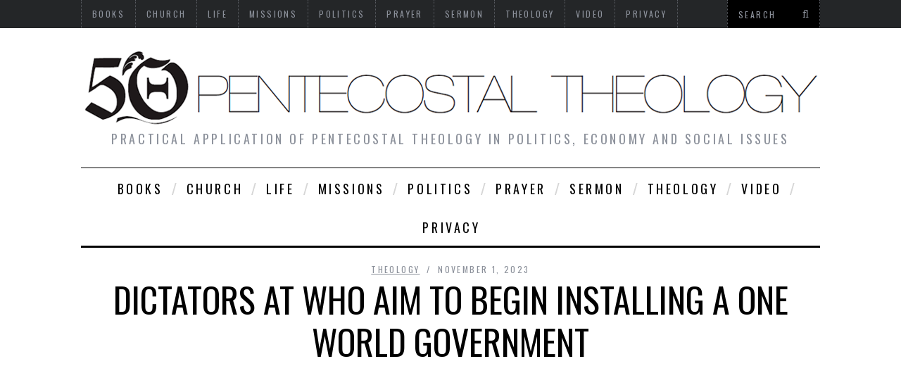

--- FILE ---
content_type: text/html; charset=UTF-8
request_url: https://www.pentecostaltheology.com/dictators-at-who-aim-to-begin-installing-a-one-world-government/
body_size: 14491
content:



<!DOCTYPE html>
<!--[if lt IE 9]><html lang="en-US" prefix="og: http://ogp.me/ns# fb: http://ogp.me/ns/fb#" class="oldie"><![endif]-->
<!--[if !(IE)]><!--><html lang="en-US" prefix="og: http://ogp.me/ns# fb: http://ogp.me/ns/fb#"><!--<![endif]-->
<head>
<meta charset="UTF-8" />
<title>Dictators at WHO aim to begin installing a One World Government | Pentecostal Theology</title>

<!-- Meta Viewport -->
<meta name="viewport" content="width=device-width, initial-scale=1.0">

<link rel="shortcut icon" href="https://www.pentecostaltheology.com/wp-content/uploads/2015/12/cropped-01.png" />
<link rel="apple-touch-icon-precomposed" href="https://www.pentecostaltheology.com/wp-content/themes/simplemag/images/retina-favicon.png" />

<meta name='robots' content='max-image-preview:large' />

<!-- Open Graph Meta Tags generated by MashShare 4.0.47 - https://mashshare.net -->
<meta property="og:type" content="article" /> 
<meta property="og:title" content="Dictators at WHO aim to begin installing a One World Government" />
<meta property="og:description" content="Dangerous excessive rainfall event underway across much of Central California, widespread severe flooding expected A dangerous excessive rainfall event, brought by a powerful atmospheric river, is un" />
<meta property="og:image" content="https://www.pentecostaltheology.com/wp-content/uploads/2023/06/Dictators-at-WHO-aim-to-begin-installing-a-One-World-Government.png" />
<meta property="og:url" content="https://www.pentecostaltheology.com/dictators-at-who-aim-to-begin-installing-a-one-world-government/" />
<meta property="og:site_name" content="Pentecostal Theology" />
<meta property="article:publisher" content="https://www.facebook.com/troyday70" />
<meta property="article:published_time" content="2023-11-01T13:00:20-04:00" />
<meta property="article:modified_time" content="2023-11-01T13:00:20-04:00" />
<meta property="og:updated_time" content="2023-11-01T13:00:20-04:00" />
<!-- Open Graph Meta Tags generated by MashShare 4.0.47 - https://www.mashshare.net --><link rel='dns-prefetch' href='//fonts.googleapis.com' />
<link rel="alternate" type="application/rss+xml" title="Pentecostal Theology &raquo; Feed" href="https://www.pentecostaltheology.com/feed/" />
<link rel="alternate" type="application/rss+xml" title="Pentecostal Theology &raquo; Comments Feed" href="https://www.pentecostaltheology.com/comments/feed/" />
<link rel="alternate" type="application/rss+xml" title="Pentecostal Theology &raquo; Dictators at WHO aim to begin installing a One World Government Comments Feed" href="https://www.pentecostaltheology.com/dictators-at-who-aim-to-begin-installing-a-one-world-government/feed/" />
<link rel="alternate" title="oEmbed (JSON)" type="application/json+oembed" href="https://www.pentecostaltheology.com/wp-json/oembed/1.0/embed?url=https%3A%2F%2Fwww.pentecostaltheology.com%2Fdictators-at-who-aim-to-begin-installing-a-one-world-government%2F" />
<link rel="alternate" title="oEmbed (XML)" type="text/xml+oembed" href="https://www.pentecostaltheology.com/wp-json/oembed/1.0/embed?url=https%3A%2F%2Fwww.pentecostaltheology.com%2Fdictators-at-who-aim-to-begin-installing-a-one-world-government%2F&#038;format=xml" />
<style id='wp-img-auto-sizes-contain-inline-css' type='text/css'>
img:is([sizes=auto i],[sizes^="auto," i]){contain-intrinsic-size:3000px 1500px}
/*# sourceURL=wp-img-auto-sizes-contain-inline-css */
</style>
<style id='wp-emoji-styles-inline-css' type='text/css'>

	img.wp-smiley, img.emoji {
		display: inline !important;
		border: none !important;
		box-shadow: none !important;
		height: 1em !important;
		width: 1em !important;
		margin: 0 0.07em !important;
		vertical-align: -0.1em !important;
		background: none !important;
		padding: 0 !important;
	}
/*# sourceURL=wp-emoji-styles-inline-css */
</style>
<link rel='stylesheet' id='mashsb-styles-css' href='https://www.pentecostaltheology.com/wp-content/plugins/mashsharer/assets/css/mashsb.min.css?ver=4.0.47' type='text/css' media='all' />
<style id='mashsb-styles-inline-css' type='text/css'>
.mashsb-count {color:#cccccc;}@media only screen and (min-width:568px){.mashsb-buttons a {min-width: 177px;}}
/*# sourceURL=mashsb-styles-inline-css */
</style>
<link rel='stylesheet' id='framework-css' href='https://www.pentecostaltheology.com/wp-content/themes/simplemag/css/framework.css?ver=6.9' type='text/css' media='all' />
<link rel='stylesheet' id='icons-css' href='https://www.pentecostaltheology.com/wp-content/themes/simplemag/css/icons.css?ver=6.9' type='text/css' media='all' />
<link rel='stylesheet' id='main-style-css' href='https://www.pentecostaltheology.com/wp-content/themes/simplemag/style.css?ver=6.9' type='text/css' media='all' />
<link rel='stylesheet' id='google-fonts-css' href='https://fonts.googleapis.com/css?family=Lato%3A300%2C300italic%2C400%2C400italic%2C700%2C700italic%2C900%2C900italic%7COswald%3A300%2C300italic%2C400%2C400italic%2C700%2C700italic%2C900%2C900italic%27+rel%3D%27stylesheet%27+type%3D%27text%2Fcss&#038;ver=6.9' type='text/css' media='all' />
<script type="text/javascript" src="https://www.pentecostaltheology.com/wp-includes/js/jquery/jquery.min.js?ver=3.7.1" id="jquery-core-js"></script>
<script type="text/javascript" src="https://www.pentecostaltheology.com/wp-includes/js/jquery/jquery-migrate.min.js?ver=3.4.1" id="jquery-migrate-js"></script>
<script type="text/javascript" id="mashsb-js-extra">
/* <![CDATA[ */
var mashsb = {"shares":"143","round_shares":"1","animate_shares":"1","dynamic_buttons":"0","share_url":"https://www.pentecostaltheology.com/dictators-at-who-aim-to-begin-installing-a-one-world-government/","title":"Dictators+at+WHO+aim+to+begin+installing+a+One+World+Government","image":"https://www.pentecostaltheology.com/wp-content/uploads/2023/06/Dictators-at-WHO-aim-to-begin-installing-a-One-World-Government.png","desc":"\u003Cp\u003EDangerous excessive rainfall event underway across much of Central California, widespread severe flooding expected A dangerous excessive rainfall event, brought by a powerful atmospheric river, is underway across much of Central California today. Areal rainfall totals of 100 \u2013 230 mm (4 \u2013 9 inches) through today, atop areas with saturated soil and deep snowpack [\u2026]\u003C/p\u003E\r\n\u003Cp\u003EThe post \u003Ca rel=\"nofollow\" href=\"https://www.raptureready.com/2023/03/11/11-mar-2023/\"\u003E11 Mar 2023\u003C/a\u003E appeared first on \u003Ca rel=\"nofollow\" href=\"https://www.raptureready.com/\"\u003ERapture Ready\u003C/a\u003E.\u003C/p\u003E","hashtag":"Pentecost","subscribe":"content","subscribe_url":"","activestatus":"1","singular":"1","twitter_popup":"1","refresh":"0","nonce":"181752d8b1","postid":"193188","servertime":"1768941671","ajaxurl":"https://www.pentecostaltheology.com/wp-admin/admin-ajax.php"};
//# sourceURL=mashsb-js-extra
/* ]]> */
</script>
<script type="text/javascript" src="https://www.pentecostaltheology.com/wp-content/plugins/mashsharer/assets/js/mashsb.min.js?ver=4.0.47" id="mashsb-js"></script>
<link rel="https://api.w.org/" href="https://www.pentecostaltheology.com/wp-json/" /><link rel="alternate" title="JSON" type="application/json" href="https://www.pentecostaltheology.com/wp-json/wp/v2/posts/193188" /><link rel="EditURI" type="application/rsd+xml" title="RSD" href="https://www.pentecostaltheology.com/xmlrpc.php?rsd" />
<meta name="generator" content="WordPress 6.9" />
<link rel="canonical" href="https://www.pentecostaltheology.com/dictators-at-who-aim-to-begin-installing-a-one-world-government/" />
<link rel='shortlink' href='https://www.pentecostaltheology.com/?p=193188' />

<style>
/* Theme Options Styling */
body {font-family:'Lato', Arial, Verdana, 'Helvetica Neue', Helvetica, sans-serif;}
h1, h2, h3, h4, h5, h6, .tagline, .sub-title, .menu a, .widget_pages, .widget_categories, .entry-meta, .entry-note, .read-more, #submit, .single .entry-content p:first-child:first-letter, input#s, .widget_ti-about-site p, .comments .vcard, #respond label, .copyright, #wp-calendar tbody, .latest-reviews i, .score-box .total {font-family: 'Oswald', Arial, Verdana, 'Helvetica Neue', Helvetica, sans-serif; font-weight:400;}

.sub-menu ul li a:hover, .secondary-menu a:hover, .secondary-menu .current_page_item > a, .top-strip nav > ul > li:hover > a, .footer-sidebar .widget h3, .footer-sidebar .tweetList li i {color:#6793bf !important;}
#masthead .main-menu > ul > li.sub-hover > a:after{border-color:transparent transparent #6793bf;}
#masthead .main-menu > ul > li{font-size:18px;}
#masthead .main-menu .sub-menu{border-top-color:#6793bf;}
.widget_ti_most_commented span i:after{border-top-color:#6793bf;border-left-color:#6793bf;}
.entry-image, .page-numbers .current, .link-pages span, .score-line span, .widget_ti_most_commented span {background-color:#6793bf;}
::selection {background-color:#6793bf;}
::-moz-selection {background-color:#6793bf;}

</style>
<style type="text/css">.recentcomments a{display:inline !important;padding:0 !important;margin:0 !important;}</style><link rel="icon" href="https://www.pentecostaltheology.com/wp-content/uploads/2015/12/cropped-01-32x32.png" sizes="32x32" />
<link rel="icon" href="https://www.pentecostaltheology.com/wp-content/uploads/2015/12/cropped-01-192x192.png" sizes="192x192" />
<link rel="apple-touch-icon" href="https://www.pentecostaltheology.com/wp-content/uploads/2015/12/cropped-01-180x180.png" />
<meta name="msapplication-TileImage" content="https://www.pentecostaltheology.com/wp-content/uploads/2015/12/cropped-01-270x270.png" />

<!-- START - Open Graph and Twitter Card Tags 3.3.7 -->
 <!-- Facebook Open Graph -->
  <meta property="og:locale" content="en_US"/>
  <meta property="og:site_name" content="Pentecostal Theology"/>
  <meta property="og:title" content="Dictators at WHO aim to begin installing a One World Government"/>
  <meta property="og:url" content="https://www.pentecostaltheology.com/dictators-at-who-aim-to-begin-installing-a-one-world-government/"/>
  <meta property="og:type" content="article"/>
  <meta property="og:description" content="Dangerous excessive rainfall event underway across much of Central California, widespread severe flooding expected A dangerous excessive rainfall event, brought by a powerful atmospheric river, is underway across much of Central California today. Areal rainfall totals of 100 – 230 mm (4 – 9 inches)"/>
  <meta property="og:image" content="https://www.pentecostaltheology.com/wp-content/uploads/2023/06/Dictators-at-WHO-aim-to-begin-installing-a-One-World-Government.png"/>
  <meta property="og:image:url" content="https://www.pentecostaltheology.com/wp-content/uploads/2023/06/Dictators-at-WHO-aim-to-begin-installing-a-One-World-Government.png"/>
  <meta property="og:image:secure_url" content="https://www.pentecostaltheology.com/wp-content/uploads/2023/06/Dictators-at-WHO-aim-to-begin-installing-a-One-World-Government.png"/>
  <meta property="article:published_time" content="2023-11-01T13:00:20-04:00"/>
  <meta property="article:modified_time" content="2023-11-01T13:00:20-04:00" />
  <meta property="og:updated_time" content="2023-11-01T13:00:20-04:00" />
  <meta property="article:section" content="theology"/>
 <!-- Google+ / Schema.org -->
 <!-- Twitter Cards -->
  <meta name="twitter:title" content="Dictators at WHO aim to begin installing a One World Government"/>
  <meta name="twitter:url" content="https://www.pentecostaltheology.com/dictators-at-who-aim-to-begin-installing-a-one-world-government/"/>
  <meta name="twitter:description" content="Dangerous excessive rainfall event underway across much of Central California, widespread severe flooding expected A dangerous excessive rainfall event, brought by a powerful atmospheric river, is underway across much of Central California today. Areal rainfall totals of 100 – 230 mm (4 – 9 inches)"/>
  <meta name="twitter:image" content="https://www.pentecostaltheology.com/wp-content/uploads/2023/06/Dictators-at-WHO-aim-to-begin-installing-a-One-World-Government.png"/>
  <meta name="twitter:card" content="summary_large_image"/>
 <!-- SEO -->
 <!-- Misc. tags -->
 <!-- is_singular -->
<!-- END - Open Graph and Twitter Card Tags 3.3.7 -->
	
<meta http-equiv="Content-Security-Policy" content="upgrade-insecure-requests">	
<script async src="https://pagead2.googlesyndication.com/pagead/js/adsbygoogle.js?client=ca-pub-1402659787238748"
     crossorigin="anonymous"></script>
</head>

<body class="wp-singular post-template-default single single-post postid-193188 single-format-standard wp-theme-simplemag">

<div id="outer-wrap">
    <div id="inner-wrap">

    <div id="pageslide">
        <a id="close-pageslide" href="#top"><i class="icon-remove-sign"></i></a>
    </div><!-- Sidebar in Mobile View -->

    <header id="masthead" role="banner" class="clearfix">
            
        <div class="top-strip">
            <div class="wrapper clearfix">
            
                
<form method="get" id="searchform" action="https://www.pentecostaltheology.com/" role="search">
	<input type="text" name="s" id="s" value="Search" onfocus="if(this.value=='Search')this.value='';" onblur="if(this.value=='')this.value='Search';" />
    <button type="submit">
    	<i class="icon-search"></i>
    </button>
</form>                
                <a id="open-pageslide" href="#pageslide"><i class="icon-menu"></i></a>
                
                <nav class="secondary-menu"><ul id="secondary-nav" class="menu"><li id="menu-item-2579" class="menu-item menu-item-type-taxonomy menu-item-object-category menu-item-2579"><a href="https://www.pentecostaltheology.com/category/books/">books</a></li>
<li id="menu-item-2580" class="menu-item menu-item-type-taxonomy menu-item-object-category menu-item-2580"><a href="https://www.pentecostaltheology.com/category/church/">church</a></li>
<li id="menu-item-2584" class="menu-item menu-item-type-taxonomy menu-item-object-category menu-item-2584"><a href="https://www.pentecostaltheology.com/category/life/">life</a></li>
<li id="menu-item-2585" class="menu-item menu-item-type-taxonomy menu-item-object-category menu-item-2585"><a href="https://www.pentecostaltheology.com/category/missions/">missions</a></li>
<li id="menu-item-2592" class="menu-item menu-item-type-taxonomy menu-item-object-category menu-item-2592"><a href="https://www.pentecostaltheology.com/category/politics/">politics</a></li>
<li id="menu-item-2587" class="menu-item menu-item-type-taxonomy menu-item-object-category menu-item-2587"><a href="https://www.pentecostaltheology.com/category/prayer/">prayer</a></li>
<li id="menu-item-2588" class="menu-item menu-item-type-taxonomy menu-item-object-category menu-item-2588"><a href="https://www.pentecostaltheology.com/category/sermon/">sermon</a></li>
<li id="menu-item-2590" class="menu-item menu-item-type-taxonomy menu-item-object-category current-post-ancestor current-menu-parent current-post-parent menu-item-2590"><a href="https://www.pentecostaltheology.com/category/theology/">theology</a></li>
<li id="menu-item-2591" class="menu-item menu-item-type-taxonomy menu-item-object-category menu-item-2591"><a href="https://www.pentecostaltheology.com/category/video/">video</a></li>
<li id="menu-item-203872" class="menu-item menu-item-type-post_type menu-item-object-page menu-item-203872"><a href="https://www.pentecostaltheology.com/privacy/">Privacy</a></li>
</ul></nav>            </div><!-- .wrapper -->
        </div><!-- .top-strip -->
		
            
        <div class="wrapper">
        
            <div id="branding" class="animated">
                <!-- Logo -->
				                <a class="logo" href="https://www.pentecostaltheology.com/">
                    <img src="https://www.pentecostaltheology.com/wp-content/uploads/2015/12/5o1.png" alt="Pentecostal Theology - Practical application of Pentecostal theology in politics, economy and social issues" title="Pentecostal Theology - Practical application of Pentecostal theology in politics, economy and social issues" />
                </a>
                <!-- End Logo -->
                
                                <span class="tagline">
                    Practical application of Pentecostal theology in politics, economy and social issues                </span>
                            </div>
            
            <nav class="animated main-menu"><ul id="main-nav" class="menu"><li id="menu-item-2579" class="menu-item menu-item-type-taxonomy menu-item-object-category"><a href="https://www.pentecostaltheology.com/category/books/">books</a></li>
<li id="menu-item-2580" class="menu-item menu-item-type-taxonomy menu-item-object-category"><a href="https://www.pentecostaltheology.com/category/church/">church</a></li>
<li id="menu-item-2584" class="menu-item menu-item-type-taxonomy menu-item-object-category"><a href="https://www.pentecostaltheology.com/category/life/">life</a></li>
<li id="menu-item-2585" class="menu-item menu-item-type-taxonomy menu-item-object-category"><a href="https://www.pentecostaltheology.com/category/missions/">missions</a></li>
<li id="menu-item-2592" class="menu-item menu-item-type-taxonomy menu-item-object-category"><a href="https://www.pentecostaltheology.com/category/politics/">politics</a></li>
<li id="menu-item-2587" class="menu-item menu-item-type-taxonomy menu-item-object-category"><a href="https://www.pentecostaltheology.com/category/prayer/">prayer</a></li>
<li id="menu-item-2588" class="menu-item menu-item-type-taxonomy menu-item-object-category"><a href="https://www.pentecostaltheology.com/category/sermon/">sermon</a></li>
<li id="menu-item-2590" class="menu-item menu-item-type-taxonomy menu-item-object-category current-post-ancestor current-menu-parent current-post-parent"><a href="https://www.pentecostaltheology.com/category/theology/">theology</a></li>
<li id="menu-item-2591" class="menu-item menu-item-type-taxonomy menu-item-object-category"><a href="https://www.pentecostaltheology.com/category/video/">video</a></li>
<li id="menu-item-203872" class="menu-item menu-item-type-post_type menu-item-object-page"><a href="https://www.pentecostaltheology.com/privacy/">Privacy</a></li>
</ul></nav>    
        </div><!-- .wrapper -->     
    </header><!-- #masthead -->        
    <section id="content" role="main" class="clearfix animated">

               
      <article id="post-193188" class="post-193188 post type-post status-publish format-standard has-post-thumbnail hentry category-theology tag-10433 tag-aim tag-begin tag-dictators tag-government tag-installing tag-mar tag-one tag-who tag-world">
      
        <header class="entry-header wrapper">
            
            <div class="entry-meta">
               <span class="entry-category"><a href="https://www.pentecostaltheology.com/category/theology/" >theology</a></span>
               <span class="entry-date">November 1, 2023</span>
            </div>
            
            <h1 class="entry-title single-title">
                <span>Dictators at WHO aim to begin installing a One World Government</span>
            </h1>
            
        </header>

        <div class="entry-media">
            <img width="640" height="360" src="https://www.pentecostaltheology.com/wp-content/uploads/2023/06/Dictators-at-WHO-aim-to-begin-installing-a-One-World-Government.png" class="attachment-big-size size-big-size wp-post-image" alt="Dictators at WHO aim to begin installing a One World Government" decoding="async" fetchpriority="high" srcset="https://www.pentecostaltheology.com/wp-content/uploads/2023/06/Dictators-at-WHO-aim-to-begin-installing-a-One-World-Government.png 640w, https://www.pentecostaltheology.com/wp-content/uploads/2023/06/Dictators-at-WHO-aim-to-begin-installing-a-One-World-Government-620x349.png 620w, https://www.pentecostaltheology.com/wp-content/uploads/2023/06/Dictators-at-WHO-aim-to-begin-installing-a-One-World-Government-300x169.png 300w, https://www.pentecostaltheology.com/wp-content/uploads/2023/06/Dictators-at-WHO-aim-to-begin-installing-a-One-World-Government-600x338.png 600w" sizes="(max-width: 640px) 100vw, 640px" />        </div>
        
        <div class="wrapper">
        
                <div class="grids">
            <div class="grid-8">
                        
                
                           
            
                <div class="single-box clearfix entry-content">
					
<h4><a href="https://www.facebook.com/groups/pentecostaltheologygroup">Click to join the conversation with over 500,000 Pentecostal believers and scholars<br></h4>
	
					<a href="https://facebook.com/profile.php?id=0" target="_blank"></a> | <a href="https://www.pentecostaltheology.com/">PentecostalTheology.com</a><br><br>
	
	<!-- Begin Mailchimp Signup Form -->
<link href="//cdn-images.mailchimp.com/embedcode/slim-10_7_dtp.css" rel="stylesheet" type="text/css">
<style type="text/css">
	#mc_embed_signup{background:#fff; clear:left; font:14px Helvetica,Arial,sans-serif; }
	/* Add your own Mailchimp form style overrides in your site stylesheet or in this style block.
	   We recommend moving this block and the preceding CSS link to the HEAD of your HTML file. */
</style>
<div id="mc_embed_signup">
<form action="https://PentecostalTheology.us13.list-manage.com/subscribe/post?u=5952e06caf9a99534c9f4e217&id=66a475fa6d" method="post" id="mc-embedded-subscribe-form" name="mc-embedded-subscribe-form" class="validate" target="_blank" novalidate>
    <div id="mc_embed_signup_scroll">
	<label for="mce-EMAIL">SIGN UP to RECEIVE our weekly NEWSLETTERS on PENTECOST</label>
	<input type="email" value="" name="EMAIL" class="email" id="mce-EMAIL" placeholder="email address" required>
    <!-- real people should not fill this in and expect good things - do not remove this or risk form bot signups-->
    <div style="position: absolute; left: -5000px;" aria-hidden="true"><input type="text" name="b_5952e06caf9a99534c9f4e217_66a475fa6d" tabindex="-1" value=""></div>
        <div class="optionalParent">
            <div class="clear foot">
                <input type="submit" value="Subscribe" name="subscribe" id="mc-embedded-subscribe" class="button">
                <p class="brandingLogo"><a href="http://eepurl.com/hRNBJ9" title="Mailchimp - email marketing made easy and fun"><img src="https://eep.io/mc-cdn-images/template_images/branding_logo_text_dark_dtp.svg"></a></p>
            </div>
        </div>
    </div>
</form>
</div>

<!--End mc_embed_signup-->
	
 	<a href="https://www.amazon.com/Digital-Discipleship-John-Baptists-People/dp/B0FSDJZNKD?tag=wildwoocom-20"><img alt="" src="https://www.pentecostaltheology.com/wp-content/uploads/2025/11/Digital-Discipleship-A-Call-for-Digital-John-the-Baptists-to-the-Rise-of-a-Digital-People.jpg" target="_blank" style="width: 615px; height: 100px;"/></a>

             <aside class="mashsb-container mashsb-main "><div class="mashsb-box"><div class="mashsb-buttons"><a class="mashicon-facebook mash-large mashsb-noshadow" href="https://www.facebook.com/dialog/share?app_id=328484607358438&amp;display=popup&amp;href=https%3A%2F%2Fwww.pentecostaltheology.com%2Fdictators-at-who-aim-to-begin-installing-a-one-world-government%2F" target="_top" rel="nofollow"><span class="icon"></span><span class="text">Facebook</span></a><a class="mashicon-twitter mash-large mashsb-noshadow" href="https://twitter.com/intent/tweet?text=Dictators%20at%20WHO%20aim%20to%20begin%20installing%20a%20One%20World%20Government&amp;url=https://www.pentecostaltheology.com/?p=193188&amp;via=Pentecost" target="_top" rel="nofollow"><span class="icon"></span><span class="text">Twitter</span></a><a class="mashicon-subscribe mash-large mashsb-noshadow" href="#" target="_top" rel="nofollow"><span class="icon"></span><span class="text">Subscribe</span></a><div class="onoffswitch2 mash-large mashsb-noshadow" style="display:none"></div></div>
            </div>
                <div style="clear:both"></div><div class="mashsb-toggle-container"></div></aside>
            <!-- Share buttons by mashshare.net - Version: 4.0.47--><p><a href="https://watchers.news/2023/03/10/dangerous-excessive-rainfall-event-underway-across-much-of-central-california-widespread-severe-flooding-expected/">Dangerous excessive rainfall event underway across much of Central California, widespread severe flooding expected</a><br />
A dangerous excessive rainfall event, brought by a powerful atmospheric river, is underway across much of Central California today. Areal rainfall totals of 100 – 230 mm (4 – 9 inches) through today, atop areas with saturated soil and deep snowpack are expected to cause widespread and severe flooding impacts, particularly in the High Risk area.</p>
<p><a href="https://expose-news.com/2023/03/10/dictators-at-who-aim-to-install-a-one-world-government/">Dictators at WHO aim to begin installing a One World Government under the guise of Global Health Security</a><br />
WHO’s pandemic treaty will radically alter the global power structure and strip you of some of your most basic rights and freedoms. It’s a direct attack on the sovereignty of its member states, as well as a direct attack on your bodily autonomy.</p>
<p><a href="https://canadafreepress.com/article/uk-parliament-institutes-thought-police-to-stop-intimidating-silent-prayer">UK Parliament Institutes “Thought Police” To Stop “Intimidating” Silent Prayer</a><br />
In a move that demonstrates how <em>weak/woke</em> the UK Parliament is, on Tuesday they approved <em>censorship/buffer zones</em> outside of abortion facilities in both England and Wales. <em>Clause 11 of the new Public Order Bill, implements a 150 meter (492 foot), perimeter around every clinic. </em>The bill would criminalize any form of <em>“influence”</em> outside of abortion clinics, which includes … <em>silent prayer.</em></p>
<p><a href="https://www.naturalnews.com/2023-03-10-international-women-courage-award-goes-to-male.html">International Women of Courage Award goes to…a male</a><br />
..So why did Rueda receive this award as a woman when her/his/its/their biology and identity don’t match?  As Governor Sarah Huckabee Sanders (R-Ark.) tweeted: “It’s International Women’s Day – a good time to remember that Democrats can’t even tell you what a woman is.”</p>
<p><a href="https://www.breitbart.com/politics/2023/03/08/minnesota-refuge-doctors-provide-genital-mutilation-chemical-castration/">Minnesota a ‘Refuge’ for Doctors to Provide Genital Mutilation, Chemical Castration</a><br />
Minnesota Gov. Tim Walz (D) signed an executive order Thursday making his state a “refuge” for persons seeking “transgender” surgeries and drugs and the doctors willing to prescribe them.</p>
<p><a href="https://www.thegatewaypundit.com/2023/03/here-we-go-great-britain-government-requires-home-grown-chickens-to-be-registered-in-a-bid-to-curb-bird-flu/">Here We Go: Great Britain Government Requires Home-Grown Chickens to be Registered to Tackle Bird Flu</a><br />
As part of the ongoing efforts to combat avian influenza, the government of England, Wales, and Scotland introduced a proposal on Wednesday that would make it mandatory for all poultry keepers to formally register their birds.</p>
<p><a href="https://www.breitbart.com/crime/2023/03/06/nyc-mayor-eric-adams-business-require-customers-unmask-fight-crime/">NYC Mayor Eric Adams: Business Should Require Customers to Unmask</a><br />
New York City Mayor Eric Adams has called on the city’s businesses to require unmasking upon entry. The move comes as authorities have noted mask-wearing in public places has made it easier for criminals to obscure their identities.</p>
<p><a href="https://www.westernjournal.com/documents-expose-fbi-secretly-working-hospitals-disarm-americans-without-warrants-report/">Documents Expose FBI Secretly Working with Hospitals to Disarm Americans Without Warrants<br />
</a>Documents obtained by Gun Owners of America show the FBI worked with doctors in multiple states beginning in 2011 to disarm a number of American citizens, the Washington Examiner reported Tuesday.</p>
<p><a href="https://www.nowtheendbegins.com/silicon-valley-bank-goes-bust-losing-52-billion-in-stock-price-great-reset/">FEDS SHUT IT DOWN: Silicon Valley Bank Shares Shed $52 Billion In Value Sparking Fears Of A Run As CEO Begs Investors To ‘Stay Calm’ And ‘Not Panic’</a><br />
Is this a one-off situation, an over-extended bank going bust as over-extended institutions tend to do, or is it the beginning of something much larger and far more vast? Keep in mind all the predictions that were made last year for 2023 being a year of rampant inflation leading to widespread financial ruin like what happened in 2010. Time will tell, of course, but the Feds have already stepped in and shut it down.</p>
<p><a href="https://nypost.com/2023/03/03/cops-quit-woke-austin-tx-in-droves/">Cops quit woke Austin, TX, in droves</a><br />
Texas’ woke capital, Austin, is in the midst of a policing crisis with over 300 vacancies and cops quitting because they feel disrespected, multiple sources tell The Post.</p>
<p><a href="https://trendingpoliticsnews.com/leaked-fbi-document-exposes-plot-to-criminalize-christianity-wiley/">Whistleblower Sounds The Alarm On FBI Plot to Criminalize Christianity</a><br />
In the United States, criminals rule the streets in many major cities, millions of illegal immigrants flow across the open southern border every year, and the Chinese connections of the president’s son are called into question. With that being said, what do you think Biden’s FBI has decided to focus on? Trying to find ways to criminalize Christianity, apparently.</p>
<p><a href="https://www.nowtheendbegins.com/nteb-prophecy-news-podcast-ten-signs-that-your-church-embraces-new-age-occult-enneagram/">Here Are Ten Signs That Your Church Has Already Incorporated The New Age Into Their Worship Services</a><br />
In the absence of Bible doctrine, many churches today have begun to embrace New Age and occult practices like the Enneagram in their worship service. Maybe even your church.</p>
<p><a href="https://100percentfedup.com/bidens-new-budget-requests-billions-to-help-usher-more-illegal-immigrants-in-paltry-increase-for-border-security/">Biden’s New Budget Requests Billions To Help Usher More Illegal Immigrants In… Paltry Increase For Border Security</a><br />
As House Republicans and Joe Biden gear up to fight about a massive $6.8 trillion appropriations bill, some of Biden’s priorities in the spending bill have come to light.</p>
<p>The post <a href="https://www.raptureready.com/2023/03/11/11-mar-2023/" rel="nofollow">11 Mar 2023</a> appeared first on <a href="https://www.raptureready.com/" rel="nofollow">Rapture Ready</a>.</p>
                                    </div>
                
                                
                                
                <div class="single-box clearfix"><div id="tags-box"><i class="icon-tag"></i><a href="https://www.pentecostaltheology.com/tag/2023/" rel="tag">2023</a><a href="https://www.pentecostaltheology.com/tag/aim/" rel="tag">aim</a><a href="https://www.pentecostaltheology.com/tag/begin/" rel="tag">begin</a><a href="https://www.pentecostaltheology.com/tag/dictators/" rel="tag">dictators</a><a href="https://www.pentecostaltheology.com/tag/government/" rel="tag">government</a><a href="https://www.pentecostaltheology.com/tag/installing/" rel="tag">installing</a><a href="https://www.pentecostaltheology.com/tag/mar/" rel="tag">mar</a><a href="https://www.pentecostaltheology.com/tag/one/" rel="tag">ONE</a><a href="https://www.pentecostaltheology.com/tag/who/" rel="tag">WHO</a><a href="https://www.pentecostaltheology.com/tag/world/" rel="tag">world</a></div></div>                
                
                                
                
<div id="author-box" class="single-box">
    <div class="clearfix inner">
    
        <div class="avatar">
            <img alt='' src='https://secure.gravatar.com/avatar/8523bc74b586a7c7c906f3767da014f9214665c36d7ac0c218f095676391e4df?s=96&#038;d=mm&#038;r=g' srcset='https://secure.gravatar.com/avatar/8523bc74b586a7c7c906f3767da014f9214665c36d7ac0c218f095676391e4df?s=192&#038;d=mm&#038;r=g 2x' class='avatar avatar-96 photo' height='96' width='96' decoding='async'/>        </div><!-- .avatar -->
        
        
        <div class="author-info">
        
            <h2>
            	                <a href="https://www.pentecostaltheology.com/author/admin/">
                    PentecostalTheology .com                </a>
                            </h2>
            <p></p>
        
        </div><!-- .info -->
        
        
        <ul class="author-social">
        	
                        
                
                        
                
                
        </ul>
     
    </div>  
</div><!-- #author-box -->                

                <nav class="single-box clearfix nav-single">
                                        <div class="nav-previous">
                        <a href="https://www.pentecostaltheology.com/weapons-of-our-warfare-the-blood-of-jesus/" rel="prev"><i class="icon-chevron-left"></i><span class="sub-title">Previous article</span><br />Weapons of Our Warfare: The Blood of Jesus</a>                    </div>
                                        
                                        <span class="sep"></span>
                     
                    
                                        <div class="nav-next">
                        <a href="https://www.pentecostaltheology.com/why-i-left-ihop-church/" rel="next"><i class="icon-chevron-right"></i><span class="sub-title">Next article</span><br />Why I left IHOP Church</a>                    </div>
                                    </nav><!-- .nav-single -->

                                
                


			
	


		<div id="respond" class="single-box">
		
            <h3 class="entry-title">
            
				
                					Be first to comment                                
                <span class="cancel_reply">
                    <a rel="nofollow" id="cancel-comment-reply-link" href="/dictators-at-who-aim-to-begin-installing-a-one-world-government/#respond" style="display:none;">Click here to cancel reply.</a>                </span>
            
            </h3>
			
            	<div id="respond" class="comment-respond">
		<h3 id="reply-title" class="comment-reply-title"> <small><a rel="nofollow" id="cancel-comment-reply-link" href="/dictators-at-who-aim-to-begin-installing-a-one-world-government/#respond" style="display:none;">Cancel reply</a></small></h3><form action="https://www.pentecostaltheology.com/wp-comments-post.php" method="post" id="commentform" class="comment-form"><p class="comment-form-comment"><label for="comment">Comment <span class="required">*</span></label> <textarea id="comment" name="comment" cols="45" rows="8" maxlength="65525" required="required"></textarea></p><p class="comment-form-author"><label for="author">Name</label> <input id="author" name="author" type="text" value="" size="30" maxlength="245" autocomplete="name" /></p>
<p class="comment-form-email"><label for="email">Email</label> <input id="email" name="email" type="text" value="" size="30" maxlength="100" autocomplete="email" /></p>
<p class="comment-form-url"><label for="url">Website</label> <input id="url" name="url" type="text" value="" size="30" maxlength="200" autocomplete="url" /></p>
<p class="form-submit"><input name="submit" type="submit" id="submit" class="submit" value="Post Comment" /> <input type='hidden' name='comment_post_ID' value='193188' id='comment_post_ID' />
<input type='hidden' name='comment_parent' id='comment_parent' value='0' />
</p><p style="display: none;"><input type="hidden" id="akismet_comment_nonce" name="akismet_comment_nonce" value="3178d9c480" /></p><p style="display: none !important;" class="akismet-fields-container" data-prefix="ak_"><label>&#916;<textarea name="ak_hp_textarea" cols="45" rows="8" maxlength="100"></textarea></label><input type="hidden" id="ak_js_1" name="ak_js" value="97"/><script>document.getElementById( "ak_js_1" ).setAttribute( "value", ( new Date() ).getTime() );</script></p></form>	</div><!-- #respond -->
	<p class="akismet_comment_form_privacy_notice">This site uses Akismet to reduce spam. <a href="https://akismet.com/privacy/" target="_blank" rel="nofollow noopener">Learn how your comment data is processed.</a></p>		
						
		</div>
	        
                            </div><!-- .grid-8 -->
            
                <div class="grid-4">
                    
    <aside class="sidebar" role="complementary">
	<div id="block-2" class="widget widget_block"><h3>GET our app-STAY rapture READY</h3>
<p><a href="https://play.google.com/store/apps/details?id=com.pentecostaltheology"><img decoding="async" class="alignnone size-medium wp-image-172926" src="https://www.pentecostaltheology.com/wp-content/uploads/2022/01/en_badge_web_generic1-620x240.png" alt="" width="300" srcset="https://www.pentecostaltheology.com/wp-content/uploads/2022/01/en_badge_web_generic1-620x240.png 620w, https://www.pentecostaltheology.com/wp-content/uploads/2022/01/en_badge_web_generic1-300x116.png 300w, https://www.pentecostaltheology.com/wp-content/uploads/2022/01/en_badge_web_generic1-600x232.png 600w, https://www.pentecostaltheology.com/wp-content/uploads/2022/01/en_badge_web_generic1.png 646w" sizes="(max-width: 620px) 100vw, 620px" /></a></p></div><div id="recent-comments-2" class="widget widget_recent_comments"><h3>Most Talked About Today</h3><ul id="recentcomments"><li class="recentcomments"><span class="comment-author-link">Ansley Orfila</span> on <a href="https://www.pentecostaltheology.com/the-rise-and-fall-of-dispensationalism/#comment-160431">The Rise and Fall of Dispensationalism</a></li><li class="recentcomments"><span class="comment-author-link">Paul Hughes</span> on <a href="https://www.pentecostaltheology.com/mlk-a-just-law-is-a-man-made-code/#comment-160420">#MLK A just law is a man made code&#8230;</a></li><li class="recentcomments"><span class="comment-author-link">Paul Hughes</span> on <a href="https://www.pentecostaltheology.com/mlk-a-just-law-is-a-man-made-code/#comment-160419">#MLK A just law is a man made code&#8230;</a></li><li class="recentcomments"><span class="comment-author-link">Paul Hughes</span> on <a href="https://www.pentecostaltheology.com/the-rise-and-fall-of-dispensationalism/#comment-160409">The Rise and Fall of Dispensationalism</a></li><li class="recentcomments"><span class="comment-author-link">Paul Hughes</span> on <a href="https://www.pentecostaltheology.com/the-rise-and-fall-of-dispensationalism/#comment-160408">The Rise and Fall of Dispensationalism</a></li></ul></div><!-- MashShare Most Popular Widget //--><div id="mashsb_mostshared_posts_widget-2" class="widget widget_mashsb_mostshared_posts_widget"><h3>Most Shared Today</h3><ul class="mashsb-share-widget"><li><div class="mashsb-widget-img" style="background-image: url(https://www.pentecostaltheology.com/wp-content/uploads/2021/01/mlk-a-just-law-is-a-man-made-code4.jpg);background-size: cover;background-repeat: no-repeat;background-position: 50% 50%;width:80px;height:80px;"><a class="mashsb-widget-link" href="https://www.pentecostaltheology.com/mlk-a-just-law-is-a-man-made-code/" style="display:block;width:80px;height:80px;">&nbsp</a></div><div class="mashsb-widget-post-title"><a class="mashsb-widget-link" href="https://www.pentecostaltheology.com/mlk-a-just-law-is-a-man-made-code/">#MLK A just law is a man ...</a></div><div class="mashsb-excerpt">#MLK  “A just law is a man made code that squares with the moral law or the law of Go</div> <span class="mashicon-share">131 Shares</span></li></ul></div><!-- MashShare Most Popular Widget End //-->    </aside><!-- .sidebar -->                </div>
            </div><!-- .grids -->
                        
            </div><!-- .wrapper -->
        </article>
              
        
    </section><!-- #content -->
    
    

<div class="widget slide-dock">

    <a class="close-dock" href="#" title="Close"><i class="icon-remove-sign"></i></a>
    <h3></h3>
    
    <div class="entries">
    
        
        <article>
        	<figure class="entry-image">
                <a href="https://www.pentecostaltheology.com/i-am-still-in-love-with-pentecostalism/">
                    
                        <img width="236" height="354" src="https://www.pentecostaltheology.com/wp-content/uploads/2015/05/b0f313b3ea233c7e4e95f9d7089e7f06.jpg" class="attachment-medium-size size-medium-size wp-post-image" alt="" decoding="async" loading="lazy" />
                </a>
            </figure>
            
            <h4 class="entry-title">
            	<a href="https://www.pentecostaltheology.com/i-am-still-in-love-with-pentecostalism/">
					I am still in love with Pentecostalism
                </a>
            </h4>
            
            <div class="entry-summary">
                <p>But I am still in love with Pentecostalism. She is my lover and, as far as I can tell, always will be. She took&#8230;</p>

            </div>
        </article>
        
    
    </div>
    

</div><!-- .slide-dock -->
<div id="contentad51201"></div>
   
<h2 id="linkc" style="position:fixed;right:-800px;top:-600px;overflow:hidden;width:150px;visibility:hidden;">
<a href="https://www.habercinizgeldi.com/">Haber oku</a>
<a href="https://www.bektasoglunakliyat.com.tr/tuzla-evden-eve-nakliyat.html" title="nakliyat">tuzla evden eve nakliyat</a>
</h2>
    <footer id="footer" role="contentinfo" class="animated">
    
        

    <div class="footer-sidebar">
            <div id="supplementary" class="wrapper clearfix columns col-3">
                                <div id="first" class="widget-area" role="complementary">
                    <div id="custom_html-2" class="widget_text widget widget_custom_html"><div class="textwidget custom-html-widget"><script async src="//pagead2.googlesyndication.com/pagead/js/adsbygoogle.js"></script>
<!-- harmoneyes -->
<ins class="adsbygoogle"
     style="display:inline-block;width:444px;height:150px"
     data-ad-client="ca-pub-1402659787238748"
     data-ad-slot="0297765003"></ins>
<script>
(adsbygoogle = window.adsbygoogle || []).push({});
</script></div></div>                </div><!-- #first .widget-area -->
                            
                                <div id="second" class="widget-area" role="complementary">
                    <div id="text-4" class="widget widget_text">			<div class="textwidget"><p><b><img loading="lazy" decoding="async" src="https://www.pentecostaltheology.com/wp-content/uploads/2016/05/Kenneth-J.-Archer.jpg" width="40" height="40" align="left" border="0" hspace="5" vspace="5" />Dr. Kenneth J. Archer:</b><a href="https://www.pentecostaltheology.com/egalitarian-vs-complementarian-views-on-women-in-ministry-in-pentecostal-theology-a-combined-discussion-on-tradition-and-praxis/"><br />
A Pentecostal egalitarian view of humanity</a><br />
<b><img loading="lazy" decoding="async" src="https://www.pentecostaltheology.com/wp-content/uploads/2018/02/Dr-Paul-King.jpg" width="40" height="40" align="left" border="0" hspace="5" vspace="5" />Dr. Paul King: </b><a href="https://www.pentecostaltheology.com/paul-king-john-a-macmillans-teaching-regarding-the-authority-of-the-believer-and-its-impact-on-the-evangelical-pentecostal-and-charismatic-movements/"><br />
John A. MacMillan Regarding the Authority of the Believer</a><br />
<b><img loading="lazy" decoding="async" src="https://www.pentecostaltheology.com/wp-content/uploads/2018/02/extrac_full1.jpg" width="40" height="40" align="left" border="0" hspace="5" vspace="5" />Dr. Amos Yong: </b><a href="https://www.pentecostaltheology.com/pentecostal-pastors-and-scholars-to-president-trump-we-call-on-you-to-repent/"><br />
Pentecostal pastors and scholars to President Trump</a></p>
</div>
		</div>                </div><!-- #second .widget-area -->
                            
                                <div id="third" class="widget-area" role="complementary">
                    <div id="text-6" class="widget widget_text">			<div class="textwidget"><p><b> <img loading="lazy" decoding="async" src="https://www.pentecostaltheology.com/wp-content/uploads/2018/02/Andrew-Gabriel.jpg" width="40" height="40" align="left" border="0" hspace="5" vspace="5" />Dr. Andrew Gabriel: </b><a href="https://www.pentecostaltheology.com/why-is-joel-osteens-megachurch-still-growing/"><br />
Why is Joel Osteen’s Megachurch Still Growing?</a><br />
<b><img loading="lazy" decoding="async" src="https://www.pentecostaltheology.com/wp-content/uploads/2018/02/Harold-Hunter.jpg" width="40" height="40" align="left" border="0" hspace="5" vspace="5" /></b><b>Dr. Harold Hunter: </b><a href="https://www.pentecostaltheology.com/pentecostal-roots-of-the-azusa-street-revival/"><br />
The Forgotten Roots of the Azusa Street Revival</a><br />
<b><img loading="lazy" decoding="async" src="https://www.pentecostaltheology.com/wp-content/uploads/2018/02/Dr.-Terry-Cross.jpg" width="40" height="40" align="left" border="0" hspace="5" vspace="5" />Dr. Terry Cross: </b><a href="https://www.pentecostaltheology.com/dr-terry-cross-the-doctrine-of-healing/"><br />
The Doctrine of Healing</a></p>
</div>
		</div>                </div><!-- #third .widget-area -->
                            </div><!-- #supplementary -->
	</div>        
        <div class="copyright">
            <div class="wrapper">
            	<div class="grids">
                    <div class="grid-10">
                        PRACTICAL APPLICATION OF PENTECOSTAL THEOLOGY IN POLITICS, ECONOMY AND SOCIAL ISSUES                    </div>
                    <div class="grid-2">
                        <a href="#" class="back-top">Back to top <i class="icon-chevron-up"></i></a>
                    </div>
                </div>
            </div>
        </div>
            
    </footer><!-- #footer -->
    
    </div><!-- #inner-wrap -->
</div><!-- #outer-wrap -->
    
<script type="speculationrules">
{"prefetch":[{"source":"document","where":{"and":[{"href_matches":"/*"},{"not":{"href_matches":["/wp-*.php","/wp-admin/*","/wp-content/uploads/*","/wp-content/*","/wp-content/plugins/*","/wp-content/themes/simplemag/*","/*\\?(.+)"]}},{"not":{"selector_matches":"a[rel~=\"nofollow\"]"}},{"not":{"selector_matches":".no-prefetch, .no-prefetch a"}}]},"eagerness":"conservative"}]}
</script>
<script type="text/javascript" src="https://www.pentecostaltheology.com/wp-includes/js/comment-reply.min.js?ver=6.9" id="comment-reply-js" async="async" data-wp-strategy="async" fetchpriority="low"></script>
<script type="text/javascript" src="https://www.pentecostaltheology.com/wp-content/themes/simplemag/js/jquery.flexslider-min.js?ver=2.1" id="flexslider-js"></script>
<script type="text/javascript" src="https://www.pentecostaltheology.com/wp-content/themes/simplemag/js/jquery.caroufredsel.js?ver=6.2.0" id="caroufredsel-js"></script>
<script type="text/javascript" src="https://www.pentecostaltheology.com/wp-content/themes/simplemag/js/jquery.touchSwipe.min.js?ver=1.3.3" id="touchswipe-js"></script>
<script type="text/javascript" src="https://www.pentecostaltheology.com/wp-content/themes/simplemag/js/jquery.assets.js?ver=1.0" id="assets-js"></script>
<script type="text/javascript" src="https://www.pentecostaltheology.com/wp-content/themes/simplemag/js/jquery.custom.js?ver=1.0" id="custom-js"></script>
<script defer type="text/javascript" src="https://www.pentecostaltheology.com/wp-content/plugins/akismet/_inc/akismet-frontend.js?ver=1763039452" id="akismet-frontend-js"></script>
<script id="wp-emoji-settings" type="application/json">
{"baseUrl":"https://s.w.org/images/core/emoji/17.0.2/72x72/","ext":".png","svgUrl":"https://s.w.org/images/core/emoji/17.0.2/svg/","svgExt":".svg","source":{"concatemoji":"https://www.pentecostaltheology.com/wp-includes/js/wp-emoji-release.min.js?ver=6.9"}}
</script>
<script type="module">
/* <![CDATA[ */
/*! This file is auto-generated */
const a=JSON.parse(document.getElementById("wp-emoji-settings").textContent),o=(window._wpemojiSettings=a,"wpEmojiSettingsSupports"),s=["flag","emoji"];function i(e){try{var t={supportTests:e,timestamp:(new Date).valueOf()};sessionStorage.setItem(o,JSON.stringify(t))}catch(e){}}function c(e,t,n){e.clearRect(0,0,e.canvas.width,e.canvas.height),e.fillText(t,0,0);t=new Uint32Array(e.getImageData(0,0,e.canvas.width,e.canvas.height).data);e.clearRect(0,0,e.canvas.width,e.canvas.height),e.fillText(n,0,0);const a=new Uint32Array(e.getImageData(0,0,e.canvas.width,e.canvas.height).data);return t.every((e,t)=>e===a[t])}function p(e,t){e.clearRect(0,0,e.canvas.width,e.canvas.height),e.fillText(t,0,0);var n=e.getImageData(16,16,1,1);for(let e=0;e<n.data.length;e++)if(0!==n.data[e])return!1;return!0}function u(e,t,n,a){switch(t){case"flag":return n(e,"\ud83c\udff3\ufe0f\u200d\u26a7\ufe0f","\ud83c\udff3\ufe0f\u200b\u26a7\ufe0f")?!1:!n(e,"\ud83c\udde8\ud83c\uddf6","\ud83c\udde8\u200b\ud83c\uddf6")&&!n(e,"\ud83c\udff4\udb40\udc67\udb40\udc62\udb40\udc65\udb40\udc6e\udb40\udc67\udb40\udc7f","\ud83c\udff4\u200b\udb40\udc67\u200b\udb40\udc62\u200b\udb40\udc65\u200b\udb40\udc6e\u200b\udb40\udc67\u200b\udb40\udc7f");case"emoji":return!a(e,"\ud83e\u1fac8")}return!1}function f(e,t,n,a){let r;const o=(r="undefined"!=typeof WorkerGlobalScope&&self instanceof WorkerGlobalScope?new OffscreenCanvas(300,150):document.createElement("canvas")).getContext("2d",{willReadFrequently:!0}),s=(o.textBaseline="top",o.font="600 32px Arial",{});return e.forEach(e=>{s[e]=t(o,e,n,a)}),s}function r(e){var t=document.createElement("script");t.src=e,t.defer=!0,document.head.appendChild(t)}a.supports={everything:!0,everythingExceptFlag:!0},new Promise(t=>{let n=function(){try{var e=JSON.parse(sessionStorage.getItem(o));if("object"==typeof e&&"number"==typeof e.timestamp&&(new Date).valueOf()<e.timestamp+604800&&"object"==typeof e.supportTests)return e.supportTests}catch(e){}return null}();if(!n){if("undefined"!=typeof Worker&&"undefined"!=typeof OffscreenCanvas&&"undefined"!=typeof URL&&URL.createObjectURL&&"undefined"!=typeof Blob)try{var e="postMessage("+f.toString()+"("+[JSON.stringify(s),u.toString(),c.toString(),p.toString()].join(",")+"));",a=new Blob([e],{type:"text/javascript"});const r=new Worker(URL.createObjectURL(a),{name:"wpTestEmojiSupports"});return void(r.onmessage=e=>{i(n=e.data),r.terminate(),t(n)})}catch(e){}i(n=f(s,u,c,p))}t(n)}).then(e=>{for(const n in e)a.supports[n]=e[n],a.supports.everything=a.supports.everything&&a.supports[n],"flag"!==n&&(a.supports.everythingExceptFlag=a.supports.everythingExceptFlag&&a.supports[n]);var t;a.supports.everythingExceptFlag=a.supports.everythingExceptFlag&&!a.supports.flag,a.supports.everything||((t=a.source||{}).concatemoji?r(t.concatemoji):t.wpemoji&&t.twemoji&&(r(t.twemoji),r(t.wpemoji)))});
//# sourceURL=https://www.pentecostaltheology.com/wp-includes/js/wp-emoji-loader.min.js
/* ]]> */
</script>

<script defer src="https://static.cloudflareinsights.com/beacon.min.js/vcd15cbe7772f49c399c6a5babf22c1241717689176015" integrity="sha512-ZpsOmlRQV6y907TI0dKBHq9Md29nnaEIPlkf84rnaERnq6zvWvPUqr2ft8M1aS28oN72PdrCzSjY4U6VaAw1EQ==" data-cf-beacon='{"version":"2024.11.0","token":"45f21526727b470cbedddbe6683f6ec2","r":1,"server_timing":{"name":{"cfCacheStatus":true,"cfEdge":true,"cfExtPri":true,"cfL4":true,"cfOrigin":true,"cfSpeedBrain":true},"location_startswith":null}}' crossorigin="anonymous"></script>
</body>
</html>
<!-- Performance optimized by Redis Object Cache. Learn more: https://wprediscache.com -->


--- FILE ---
content_type: text/html; charset=utf-8
request_url: https://www.google.com/recaptcha/api2/aframe
body_size: 267
content:
<!DOCTYPE HTML><html><head><meta http-equiv="content-type" content="text/html; charset=UTF-8"></head><body><script nonce="n4YmyYwYHIoYv2f9kAJc3A">/** Anti-fraud and anti-abuse applications only. See google.com/recaptcha */ try{var clients={'sodar':'https://pagead2.googlesyndication.com/pagead/sodar?'};window.addEventListener("message",function(a){try{if(a.source===window.parent){var b=JSON.parse(a.data);var c=clients[b['id']];if(c){var d=document.createElement('img');d.src=c+b['params']+'&rc='+(localStorage.getItem("rc::a")?sessionStorage.getItem("rc::b"):"");window.document.body.appendChild(d);sessionStorage.setItem("rc::e",parseInt(sessionStorage.getItem("rc::e")||0)+1);localStorage.setItem("rc::h",'1768941674608');}}}catch(b){}});window.parent.postMessage("_grecaptcha_ready", "*");}catch(b){}</script></body></html>